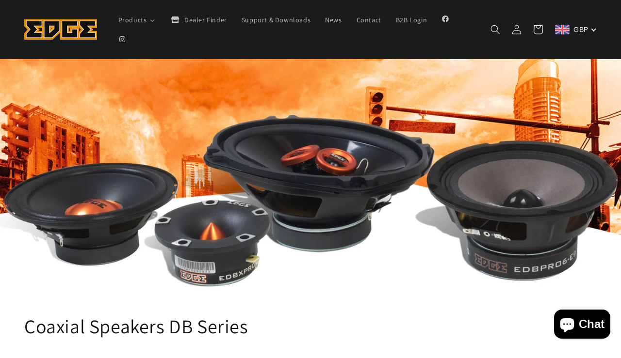

--- FILE ---
content_type: text/css
request_url: https://edgecaraudio.com/cdn/shop/t/14/assets/customized-styles.css?v=30950660810974059681646141983
body_size: -432
content:
.smart-tabs-wrapper.Rte {width:100%;padding-right:0;margin:0px !important}@media only screen and (max-width:600px){.smart-tabs-wrapper.Rte {width:100%;padding-right:0}}@media only screen and (min-width: 750px)
theme.scss.…? [sm]:5075
.product__form-wrapper--fixed {position:fixed;top:80px;width:200px !important}.smart-tabs-branding{display:none!important}.product__submedia-list.product__submedia-list--r2{display:none}@media only screen and (max-width:600px){i.mm-icon.static.fas.fa-store{display:none!important}}.banner--small:not(.banner--adapt){min-height:50rem!important}@media screen and (max-width:600px){.banner:not(.banner--stacked){flex-direction:row;flex-wrap:wrap;min-height:0!important}}@media screen and (min-width:990px){.rich-text__blocks{max-width:150rem!important}}@media screen and (max-width:600px){.rich-text__blocks{max-width:50rem!important}.mm-image-container,.mm-label-wrap,span.mega-menu-price,span.mm-featured-title,span.mm-title{display:none!important}}